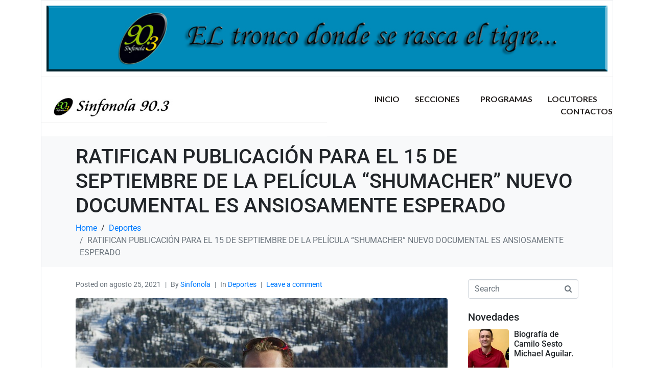

--- FILE ---
content_type: text/html; charset=UTF-8
request_url: https://radiosinfonola.com/ratifican-publicacion-para-el-15-de-septiembre-de-la-pelicula-shumacher-nuevo-documental-es-ansiosamente-esperado/
body_size: 14837
content:
<!DOCTYPE html><html lang="es-CR"><head >	<meta charset="UTF-8" />
	<meta name="viewport" content="width=device-width, initial-scale=1" />
	<meta name='robots' content='index, follow, max-image-preview:large, max-snippet:-1, max-video-preview:-1' />

	<!-- This site is optimized with the Yoast SEO plugin v26.7 - https://yoast.com/wordpress/plugins/seo/ -->
	<title>- Radio Sinfonola 90.3 FM - RATIFICAN PUBLICACIÓN PARA EL 15 DE SEPTIEMBRE DE LA PELÍCULA “SHUMACHER” NUEVO DOCUMENTAL ES ANSIOSAMENTE ESPERADO</title>
	<link rel="canonical" href="https://radiosinfonola.com/ratifican-publicacion-para-el-15-de-septiembre-de-la-pelicula-shumacher-nuevo-documental-es-ansiosamente-esperado/" />
	<meta property="og:locale" content="es_ES" />
	<meta property="og:type" content="article" />
	<meta property="og:title" content="- Radio Sinfonola 90.3 FM - RATIFICAN PUBLICACIÓN PARA EL 15 DE SEPTIEMBRE DE LA PELÍCULA “SHUMACHER” NUEVO DOCUMENTAL ES ANSIOSAMENTE ESPERADO" />
	<meta property="og:description" content="Este 25 de agosto ha quedado debidamente confirmado que Netflix transmitirá la historia definitiva del siete veces campeón mundial de Fórmula 1, Michael Schumacher, en el nuevo documental &#8216;SCHUMACHER&#8217;, que se publicará el 15 de septiembre.Esta película tan esperada cuenta la historia de la carrera de la leyenda alemana de la F1, desde karting en [&hellip;]" />
	<meta property="og:url" content="https://radiosinfonola.com/ratifican-publicacion-para-el-15-de-septiembre-de-la-pelicula-shumacher-nuevo-documental-es-ansiosamente-esperado/" />
	<meta property="og:site_name" content="Radio Sinfonola 90.3 FM" />
	<meta property="article:published_time" content="2021-08-25T15:53:32+00:00" />
	<meta property="article:modified_time" content="2021-08-25T15:53:34+00:00" />
	<meta property="og:image" content="https://radiosinfonola.com/wp-content/uploads/2021/08/WhatsApp-Image-2021-08-25-at-9.22.02-AM.jpeg" />
	<meta property="og:image:width" content="997" />
	<meta property="og:image:height" content="561" />
	<meta property="og:image:type" content="image/jpeg" />
	<meta name="author" content="Radio Sinfonola" />
	<script type="application/ld+json" class="yoast-schema-graph">{"@context":"https://schema.org","@graph":[{"@type":"Article","@id":"https://radiosinfonola.com/ratifican-publicacion-para-el-15-de-septiembre-de-la-pelicula-shumacher-nuevo-documental-es-ansiosamente-esperado/#article","isPartOf":{"@id":"https://radiosinfonola.com/ratifican-publicacion-para-el-15-de-septiembre-de-la-pelicula-shumacher-nuevo-documental-es-ansiosamente-esperado/"},"author":{"name":"Radio Sinfonola","@id":"https://radiosinfonola.com/#/schema/person/2a72ef597b762b1833e0b1f7f31e7d33"},"headline":"RATIFICAN PUBLICACIÓN PARA EL 15 DE SEPTIEMBRE DE LA PELÍCULA “SHUMACHER” NUEVO DOCUMENTAL ES ANSIOSAMENTE ESPERADO","datePublished":"2021-08-25T15:53:32+00:00","dateModified":"2021-08-25T15:53:34+00:00","mainEntityOfPage":{"@id":"https://radiosinfonola.com/ratifican-publicacion-para-el-15-de-septiembre-de-la-pelicula-shumacher-nuevo-documental-es-ansiosamente-esperado/"},"wordCount":518,"commentCount":0,"publisher":{"@id":"https://radiosinfonola.com/#organization"},"image":{"@id":"https://radiosinfonola.com/ratifican-publicacion-para-el-15-de-septiembre-de-la-pelicula-shumacher-nuevo-documental-es-ansiosamente-esperado/#primaryimage"},"thumbnailUrl":"https://radiosinfonola.com/wp-content/uploads/2021/08/WhatsApp-Image-2021-08-25-at-9.22.02-AM.jpeg","articleSection":["Deportes"],"inLanguage":"es-CR","potentialAction":[{"@type":"CommentAction","name":"Comment","target":["https://radiosinfonola.com/ratifican-publicacion-para-el-15-de-septiembre-de-la-pelicula-shumacher-nuevo-documental-es-ansiosamente-esperado/#respond"]}]},{"@type":"WebPage","@id":"https://radiosinfonola.com/ratifican-publicacion-para-el-15-de-septiembre-de-la-pelicula-shumacher-nuevo-documental-es-ansiosamente-esperado/","url":"https://radiosinfonola.com/ratifican-publicacion-para-el-15-de-septiembre-de-la-pelicula-shumacher-nuevo-documental-es-ansiosamente-esperado/","name":"- Radio Sinfonola 90.3 FM - RATIFICAN PUBLICACIÓN PARA EL 15 DE SEPTIEMBRE DE LA PELÍCULA “SHUMACHER” NUEVO DOCUMENTAL ES ANSIOSAMENTE ESPERADO","isPartOf":{"@id":"https://radiosinfonola.com/#website"},"primaryImageOfPage":{"@id":"https://radiosinfonola.com/ratifican-publicacion-para-el-15-de-septiembre-de-la-pelicula-shumacher-nuevo-documental-es-ansiosamente-esperado/#primaryimage"},"image":{"@id":"https://radiosinfonola.com/ratifican-publicacion-para-el-15-de-septiembre-de-la-pelicula-shumacher-nuevo-documental-es-ansiosamente-esperado/#primaryimage"},"thumbnailUrl":"https://radiosinfonola.com/wp-content/uploads/2021/08/WhatsApp-Image-2021-08-25-at-9.22.02-AM.jpeg","datePublished":"2021-08-25T15:53:32+00:00","dateModified":"2021-08-25T15:53:34+00:00","inLanguage":"es-CR","potentialAction":[{"@type":"ReadAction","target":["https://radiosinfonola.com/ratifican-publicacion-para-el-15-de-septiembre-de-la-pelicula-shumacher-nuevo-documental-es-ansiosamente-esperado/"]}]},{"@type":"ImageObject","inLanguage":"es-CR","@id":"https://radiosinfonola.com/ratifican-publicacion-para-el-15-de-septiembre-de-la-pelicula-shumacher-nuevo-documental-es-ansiosamente-esperado/#primaryimage","url":"https://radiosinfonola.com/wp-content/uploads/2021/08/WhatsApp-Image-2021-08-25-at-9.22.02-AM.jpeg","contentUrl":"https://radiosinfonola.com/wp-content/uploads/2021/08/WhatsApp-Image-2021-08-25-at-9.22.02-AM.jpeg","width":997,"height":561},{"@type":"WebSite","@id":"https://radiosinfonola.com/#website","url":"https://radiosinfonola.com/","name":"Radio Sinfonola 90.3 FM","description":"Sinfonola Costa Rica","publisher":{"@id":"https://radiosinfonola.com/#organization"},"potentialAction":[{"@type":"SearchAction","target":{"@type":"EntryPoint","urlTemplate":"https://radiosinfonola.com/?s={search_term_string}"},"query-input":{"@type":"PropertyValueSpecification","valueRequired":true,"valueName":"search_term_string"}}],"inLanguage":"es-CR"},{"@type":"Organization","@id":"https://radiosinfonola.com/#organization","name":"Radio Sinfonola 90.3FM Costa Rica","url":"https://radiosinfonola.com/","logo":{"@type":"ImageObject","inLanguage":"es-CR","@id":"https://radiosinfonola.com/#/schema/logo/image/","url":"https://radiosinfonola.com/wp-content/uploads/2021/01/cropped-logo.png","contentUrl":"https://radiosinfonola.com/wp-content/uploads/2021/01/cropped-logo.png","width":512,"height":512,"caption":"Radio Sinfonola 90.3FM Costa Rica"},"image":{"@id":"https://radiosinfonola.com/#/schema/logo/image/"}},{"@type":"Person","@id":"https://radiosinfonola.com/#/schema/person/2a72ef597b762b1833e0b1f7f31e7d33","name":"Radio Sinfonola","url":"https://radiosinfonola.com/author/sinfonola/"}]}</script>
	<!-- / Yoast SEO plugin. -->


<link rel='dns-prefetch' href='//www.googletagmanager.com' />
<link rel="alternate" type="application/rss+xml" title="Radio Sinfonola 90.3 FM &raquo; Feed" href="https://radiosinfonola.com/feed/" />
<link rel="alternate" type="application/rss+xml" title="Radio Sinfonola 90.3 FM &raquo; RSS de los comentarios" href="https://radiosinfonola.com/comments/feed/" />
<link rel="alternate" type="application/rss+xml" title="Radio Sinfonola 90.3 FM &raquo; RATIFICAN PUBLICACIÓN PARA EL 15 DE SEPTIEMBRE DE LA PELÍCULA “SHUMACHER” NUEVO DOCUMENTAL ES ANSIOSAMENTE ESPERADO RSS de los comentarios" href="https://radiosinfonola.com/ratifican-publicacion-para-el-15-de-septiembre-de-la-pelicula-shumacher-nuevo-documental-es-ansiosamente-esperado/feed/" />
<style id='wp-img-auto-sizes-contain-inline-css' type='text/css'>
img:is([sizes=auto i],[sizes^="auto," i]){contain-intrinsic-size:3000px 1500px}
/*# sourceURL=wp-img-auto-sizes-contain-inline-css */
</style>
<style id='wp-block-library-theme-inline-css' type='text/css'>
.wp-block-audio :where(figcaption){color:#555;font-size:13px;text-align:center}.is-dark-theme .wp-block-audio :where(figcaption){color:#ffffffa6}.wp-block-audio{margin:0 0 1em}.wp-block-code{border:1px solid #ccc;border-radius:4px;font-family:Menlo,Consolas,monaco,monospace;padding:.8em 1em}.wp-block-embed :where(figcaption){color:#555;font-size:13px;text-align:center}.is-dark-theme .wp-block-embed :where(figcaption){color:#ffffffa6}.wp-block-embed{margin:0 0 1em}.blocks-gallery-caption{color:#555;font-size:13px;text-align:center}.is-dark-theme .blocks-gallery-caption{color:#ffffffa6}:root :where(.wp-block-image figcaption){color:#555;font-size:13px;text-align:center}.is-dark-theme :root :where(.wp-block-image figcaption){color:#ffffffa6}.wp-block-image{margin:0 0 1em}.wp-block-pullquote{border-bottom:4px solid;border-top:4px solid;color:currentColor;margin-bottom:1.75em}.wp-block-pullquote :where(cite),.wp-block-pullquote :where(footer),.wp-block-pullquote__citation{color:currentColor;font-size:.8125em;font-style:normal;text-transform:uppercase}.wp-block-quote{border-left:.25em solid;margin:0 0 1.75em;padding-left:1em}.wp-block-quote cite,.wp-block-quote footer{color:currentColor;font-size:.8125em;font-style:normal;position:relative}.wp-block-quote:where(.has-text-align-right){border-left:none;border-right:.25em solid;padding-left:0;padding-right:1em}.wp-block-quote:where(.has-text-align-center){border:none;padding-left:0}.wp-block-quote.is-large,.wp-block-quote.is-style-large,.wp-block-quote:where(.is-style-plain){border:none}.wp-block-search .wp-block-search__label{font-weight:700}.wp-block-search__button{border:1px solid #ccc;padding:.375em .625em}:where(.wp-block-group.has-background){padding:1.25em 2.375em}.wp-block-separator.has-css-opacity{opacity:.4}.wp-block-separator{border:none;border-bottom:2px solid;margin-left:auto;margin-right:auto}.wp-block-separator.has-alpha-channel-opacity{opacity:1}.wp-block-separator:not(.is-style-wide):not(.is-style-dots){width:100px}.wp-block-separator.has-background:not(.is-style-dots){border-bottom:none;height:1px}.wp-block-separator.has-background:not(.is-style-wide):not(.is-style-dots){height:2px}.wp-block-table{margin:0 0 1em}.wp-block-table td,.wp-block-table th{word-break:normal}.wp-block-table :where(figcaption){color:#555;font-size:13px;text-align:center}.is-dark-theme .wp-block-table :where(figcaption){color:#ffffffa6}.wp-block-video :where(figcaption){color:#555;font-size:13px;text-align:center}.is-dark-theme .wp-block-video :where(figcaption){color:#ffffffa6}.wp-block-video{margin:0 0 1em}:root :where(.wp-block-template-part.has-background){margin-bottom:0;margin-top:0;padding:1.25em 2.375em}
/*# sourceURL=/wp-includes/css/dist/block-library/theme.min.css */
</style>
<style id='classic-theme-styles-inline-css' type='text/css'>
/*! This file is auto-generated */
.wp-block-button__link{color:#fff;background-color:#32373c;border-radius:9999px;box-shadow:none;text-decoration:none;padding:calc(.667em + 2px) calc(1.333em + 2px);font-size:1.125em}.wp-block-file__button{background:#32373c;color:#fff;text-decoration:none}
/*# sourceURL=/wp-includes/css/classic-themes.min.css */
</style>
<style id='global-styles-inline-css' type='text/css'>
:root{--wp--preset--aspect-ratio--square: 1;--wp--preset--aspect-ratio--4-3: 4/3;--wp--preset--aspect-ratio--3-4: 3/4;--wp--preset--aspect-ratio--3-2: 3/2;--wp--preset--aspect-ratio--2-3: 2/3;--wp--preset--aspect-ratio--16-9: 16/9;--wp--preset--aspect-ratio--9-16: 9/16;--wp--preset--color--black: #000000;--wp--preset--color--cyan-bluish-gray: #abb8c3;--wp--preset--color--white: #ffffff;--wp--preset--color--pale-pink: #f78da7;--wp--preset--color--vivid-red: #cf2e2e;--wp--preset--color--luminous-vivid-orange: #ff6900;--wp--preset--color--luminous-vivid-amber: #fcb900;--wp--preset--color--light-green-cyan: #7bdcb5;--wp--preset--color--vivid-green-cyan: #00d084;--wp--preset--color--pale-cyan-blue: #8ed1fc;--wp--preset--color--vivid-cyan-blue: #0693e3;--wp--preset--color--vivid-purple: #9b51e0;--wp--preset--gradient--vivid-cyan-blue-to-vivid-purple: linear-gradient(135deg,rgb(6,147,227) 0%,rgb(155,81,224) 100%);--wp--preset--gradient--light-green-cyan-to-vivid-green-cyan: linear-gradient(135deg,rgb(122,220,180) 0%,rgb(0,208,130) 100%);--wp--preset--gradient--luminous-vivid-amber-to-luminous-vivid-orange: linear-gradient(135deg,rgb(252,185,0) 0%,rgb(255,105,0) 100%);--wp--preset--gradient--luminous-vivid-orange-to-vivid-red: linear-gradient(135deg,rgb(255,105,0) 0%,rgb(207,46,46) 100%);--wp--preset--gradient--very-light-gray-to-cyan-bluish-gray: linear-gradient(135deg,rgb(238,238,238) 0%,rgb(169,184,195) 100%);--wp--preset--gradient--cool-to-warm-spectrum: linear-gradient(135deg,rgb(74,234,220) 0%,rgb(151,120,209) 20%,rgb(207,42,186) 40%,rgb(238,44,130) 60%,rgb(251,105,98) 80%,rgb(254,248,76) 100%);--wp--preset--gradient--blush-light-purple: linear-gradient(135deg,rgb(255,206,236) 0%,rgb(152,150,240) 100%);--wp--preset--gradient--blush-bordeaux: linear-gradient(135deg,rgb(254,205,165) 0%,rgb(254,45,45) 50%,rgb(107,0,62) 100%);--wp--preset--gradient--luminous-dusk: linear-gradient(135deg,rgb(255,203,112) 0%,rgb(199,81,192) 50%,rgb(65,88,208) 100%);--wp--preset--gradient--pale-ocean: linear-gradient(135deg,rgb(255,245,203) 0%,rgb(182,227,212) 50%,rgb(51,167,181) 100%);--wp--preset--gradient--electric-grass: linear-gradient(135deg,rgb(202,248,128) 0%,rgb(113,206,126) 100%);--wp--preset--gradient--midnight: linear-gradient(135deg,rgb(2,3,129) 0%,rgb(40,116,252) 100%);--wp--preset--font-size--small: 13px;--wp--preset--font-size--medium: 20px;--wp--preset--font-size--large: 36px;--wp--preset--font-size--x-large: 42px;--wp--preset--spacing--20: 0.44rem;--wp--preset--spacing--30: 0.67rem;--wp--preset--spacing--40: 1rem;--wp--preset--spacing--50: 1.5rem;--wp--preset--spacing--60: 2.25rem;--wp--preset--spacing--70: 3.38rem;--wp--preset--spacing--80: 5.06rem;--wp--preset--shadow--natural: 6px 6px 9px rgba(0, 0, 0, 0.2);--wp--preset--shadow--deep: 12px 12px 50px rgba(0, 0, 0, 0.4);--wp--preset--shadow--sharp: 6px 6px 0px rgba(0, 0, 0, 0.2);--wp--preset--shadow--outlined: 6px 6px 0px -3px rgb(255, 255, 255), 6px 6px rgb(0, 0, 0);--wp--preset--shadow--crisp: 6px 6px 0px rgb(0, 0, 0);}:where(.is-layout-flex){gap: 0.5em;}:where(.is-layout-grid){gap: 0.5em;}body .is-layout-flex{display: flex;}.is-layout-flex{flex-wrap: wrap;align-items: center;}.is-layout-flex > :is(*, div){margin: 0;}body .is-layout-grid{display: grid;}.is-layout-grid > :is(*, div){margin: 0;}:where(.wp-block-columns.is-layout-flex){gap: 2em;}:where(.wp-block-columns.is-layout-grid){gap: 2em;}:where(.wp-block-post-template.is-layout-flex){gap: 1.25em;}:where(.wp-block-post-template.is-layout-grid){gap: 1.25em;}.has-black-color{color: var(--wp--preset--color--black) !important;}.has-cyan-bluish-gray-color{color: var(--wp--preset--color--cyan-bluish-gray) !important;}.has-white-color{color: var(--wp--preset--color--white) !important;}.has-pale-pink-color{color: var(--wp--preset--color--pale-pink) !important;}.has-vivid-red-color{color: var(--wp--preset--color--vivid-red) !important;}.has-luminous-vivid-orange-color{color: var(--wp--preset--color--luminous-vivid-orange) !important;}.has-luminous-vivid-amber-color{color: var(--wp--preset--color--luminous-vivid-amber) !important;}.has-light-green-cyan-color{color: var(--wp--preset--color--light-green-cyan) !important;}.has-vivid-green-cyan-color{color: var(--wp--preset--color--vivid-green-cyan) !important;}.has-pale-cyan-blue-color{color: var(--wp--preset--color--pale-cyan-blue) !important;}.has-vivid-cyan-blue-color{color: var(--wp--preset--color--vivid-cyan-blue) !important;}.has-vivid-purple-color{color: var(--wp--preset--color--vivid-purple) !important;}.has-black-background-color{background-color: var(--wp--preset--color--black) !important;}.has-cyan-bluish-gray-background-color{background-color: var(--wp--preset--color--cyan-bluish-gray) !important;}.has-white-background-color{background-color: var(--wp--preset--color--white) !important;}.has-pale-pink-background-color{background-color: var(--wp--preset--color--pale-pink) !important;}.has-vivid-red-background-color{background-color: var(--wp--preset--color--vivid-red) !important;}.has-luminous-vivid-orange-background-color{background-color: var(--wp--preset--color--luminous-vivid-orange) !important;}.has-luminous-vivid-amber-background-color{background-color: var(--wp--preset--color--luminous-vivid-amber) !important;}.has-light-green-cyan-background-color{background-color: var(--wp--preset--color--light-green-cyan) !important;}.has-vivid-green-cyan-background-color{background-color: var(--wp--preset--color--vivid-green-cyan) !important;}.has-pale-cyan-blue-background-color{background-color: var(--wp--preset--color--pale-cyan-blue) !important;}.has-vivid-cyan-blue-background-color{background-color: var(--wp--preset--color--vivid-cyan-blue) !important;}.has-vivid-purple-background-color{background-color: var(--wp--preset--color--vivid-purple) !important;}.has-black-border-color{border-color: var(--wp--preset--color--black) !important;}.has-cyan-bluish-gray-border-color{border-color: var(--wp--preset--color--cyan-bluish-gray) !important;}.has-white-border-color{border-color: var(--wp--preset--color--white) !important;}.has-pale-pink-border-color{border-color: var(--wp--preset--color--pale-pink) !important;}.has-vivid-red-border-color{border-color: var(--wp--preset--color--vivid-red) !important;}.has-luminous-vivid-orange-border-color{border-color: var(--wp--preset--color--luminous-vivid-orange) !important;}.has-luminous-vivid-amber-border-color{border-color: var(--wp--preset--color--luminous-vivid-amber) !important;}.has-light-green-cyan-border-color{border-color: var(--wp--preset--color--light-green-cyan) !important;}.has-vivid-green-cyan-border-color{border-color: var(--wp--preset--color--vivid-green-cyan) !important;}.has-pale-cyan-blue-border-color{border-color: var(--wp--preset--color--pale-cyan-blue) !important;}.has-vivid-cyan-blue-border-color{border-color: var(--wp--preset--color--vivid-cyan-blue) !important;}.has-vivid-purple-border-color{border-color: var(--wp--preset--color--vivid-purple) !important;}.has-vivid-cyan-blue-to-vivid-purple-gradient-background{background: var(--wp--preset--gradient--vivid-cyan-blue-to-vivid-purple) !important;}.has-light-green-cyan-to-vivid-green-cyan-gradient-background{background: var(--wp--preset--gradient--light-green-cyan-to-vivid-green-cyan) !important;}.has-luminous-vivid-amber-to-luminous-vivid-orange-gradient-background{background: var(--wp--preset--gradient--luminous-vivid-amber-to-luminous-vivid-orange) !important;}.has-luminous-vivid-orange-to-vivid-red-gradient-background{background: var(--wp--preset--gradient--luminous-vivid-orange-to-vivid-red) !important;}.has-very-light-gray-to-cyan-bluish-gray-gradient-background{background: var(--wp--preset--gradient--very-light-gray-to-cyan-bluish-gray) !important;}.has-cool-to-warm-spectrum-gradient-background{background: var(--wp--preset--gradient--cool-to-warm-spectrum) !important;}.has-blush-light-purple-gradient-background{background: var(--wp--preset--gradient--blush-light-purple) !important;}.has-blush-bordeaux-gradient-background{background: var(--wp--preset--gradient--blush-bordeaux) !important;}.has-luminous-dusk-gradient-background{background: var(--wp--preset--gradient--luminous-dusk) !important;}.has-pale-ocean-gradient-background{background: var(--wp--preset--gradient--pale-ocean) !important;}.has-electric-grass-gradient-background{background: var(--wp--preset--gradient--electric-grass) !important;}.has-midnight-gradient-background{background: var(--wp--preset--gradient--midnight) !important;}.has-small-font-size{font-size: var(--wp--preset--font-size--small) !important;}.has-medium-font-size{font-size: var(--wp--preset--font-size--medium) !important;}.has-large-font-size{font-size: var(--wp--preset--font-size--large) !important;}.has-x-large-font-size{font-size: var(--wp--preset--font-size--x-large) !important;}
:where(.wp-block-post-template.is-layout-flex){gap: 1.25em;}:where(.wp-block-post-template.is-layout-grid){gap: 1.25em;}
:where(.wp-block-term-template.is-layout-flex){gap: 1.25em;}:where(.wp-block-term-template.is-layout-grid){gap: 1.25em;}
:where(.wp-block-columns.is-layout-flex){gap: 2em;}:where(.wp-block-columns.is-layout-grid){gap: 2em;}
:root :where(.wp-block-pullquote){font-size: 1.5em;line-height: 1.6;}
/*# sourceURL=global-styles-inline-css */
</style>
<link rel='stylesheet' id='wpo_min-header-0-css' href='https://radiosinfonola.com/wp-content/cache/wpo-minify/1766415650/assets/wpo-minify-header-c0ebcc2b.min.css' type='text/css' media='all' />
<script type="text/javascript" src="https://radiosinfonola.com/wp-content/cache/wpo-minify/1766415650/assets/wpo-minify-header-1a362803.min.js" id="wpo_min-header-0-js"></script>
<meta name="generator" content="Site Kit by Google 1.168.0" /><script>
function myFunction() {
  window.open("http://radiosinfonola.com/radio.html", "_blank", "directories=no,titlebar=nolocation=no,toolbar=no,menubar=no,scrollbars=no,resizable=no,top=200,left=300,width=600,height=640");
}
</script>

<!-- Global site tag (gtag.js) - Google Analytics -->
<script async src="https://www.googletagmanager.com/gtag/js?id=UA-34551427-1"></script>
<script>
  window.dataLayer = window.dataLayer || [];
  function gtag(){dataLayer.push(arguments);}
  gtag('js', new Date());

  gtag('config', 'UA-34551427-1');
</script><meta name="generator" content="Elementor 3.34.0; features: additional_custom_breakpoints; settings: css_print_method-external, google_font-enabled, font_display-auto">
			<style>
				.e-con.e-parent:nth-of-type(n+4):not(.e-lazyloaded):not(.e-no-lazyload),
				.e-con.e-parent:nth-of-type(n+4):not(.e-lazyloaded):not(.e-no-lazyload) * {
					background-image: none !important;
				}
				@media screen and (max-height: 1024px) {
					.e-con.e-parent:nth-of-type(n+3):not(.e-lazyloaded):not(.e-no-lazyload),
					.e-con.e-parent:nth-of-type(n+3):not(.e-lazyloaded):not(.e-no-lazyload) * {
						background-image: none !important;
					}
				}
				@media screen and (max-height: 640px) {
					.e-con.e-parent:nth-of-type(n+2):not(.e-lazyloaded):not(.e-no-lazyload),
					.e-con.e-parent:nth-of-type(n+2):not(.e-lazyloaded):not(.e-no-lazyload) * {
						background-image: none !important;
					}
				}
			</style>
					<link rel="pingback" href="https://radiosinfonola.com/xmlrpc.php">
		<link rel="icon" href="https://radiosinfonola.com/wp-content/uploads/2021/01/cropped-logo-32x32.png" sizes="32x32" />
<link rel="icon" href="https://radiosinfonola.com/wp-content/uploads/2021/01/cropped-logo-192x192.png" sizes="192x192" />
<link rel="apple-touch-icon" href="https://radiosinfonola.com/wp-content/uploads/2021/01/cropped-logo-180x180.png" />
<meta name="msapplication-TileImage" content="https://radiosinfonola.com/wp-content/uploads/2021/01/cropped-logo-270x270.png" />
</head><body class="wp-singular post-template-default single single-post postid-3399 single-format-standard wp-theme-jupiterx wp-child-theme-jupiterx-child no-js elementor-default elementor-kit-1053 jupiterx-post-template-1" itemscope="itemscope" itemtype="http://schema.org/WebPage"><a class="jupiterx-a11y jupiterx-a11y-skip-navigation-link" href="#jupiterx-main">Skip to content</a><div class="jupiterx-site"><div class="jupiterx-site-container"><header class="jupiterx-header jupiterx-header-custom" data-jupiterx-settings="{&quot;breakpoint&quot;:&quot;767.98&quot;,&quot;template&quot;:&quot;8&quot;,&quot;behavior&quot;:&quot;&quot;}" role="banner" itemscope="itemscope" itemtype="http://schema.org/WPHeader">		<div data-elementor-type="header" data-elementor-id="8" class="elementor elementor-8 elementor-location-header" data-elementor-post-type="elementor_library">
					<section class="elementor-section elementor-top-section elementor-element elementor-element-9c1c190 elementor-section-content-middle elementor-section-height-min-height elementor-section-full_width elementor-section-height-default elementor-section-items-middle" data-id="9c1c190" data-element_type="section">
						<div class="elementor-container elementor-column-gap-default">
					<div class="elementor-column elementor-col-100 elementor-top-column elementor-element elementor-element-ea69912 elementor-hidden-mobile" data-id="ea69912" data-element_type="column">
			<div class="elementor-widget-wrap elementor-element-populated">
						<div class="elementor-element elementor-element-76e9f47 elementor-widget elementor-widget-image" data-id="76e9f47" data-element_type="widget" data-widget_type="image.default">
				<div class="elementor-widget-container">
															<img width="1024" height="120" src="https://radiosinfonola.com/wp-content/uploads/2021/06/ENCABEZADO-WEB-SINFONOLA-EL-TRONCO.jpg" class="attachment-large size-large wp-image-2948" alt="" srcset="https://radiosinfonola.com/wp-content/uploads/2021/06/ENCABEZADO-WEB-SINFONOLA-EL-TRONCO.jpg 1024w, https://radiosinfonola.com/wp-content/uploads/2021/06/ENCABEZADO-WEB-SINFONOLA-EL-TRONCO-300x35.jpg 300w, https://radiosinfonola.com/wp-content/uploads/2021/06/ENCABEZADO-WEB-SINFONOLA-EL-TRONCO-768x90.jpg 768w" sizes="(max-width: 1024px) 100vw, 1024px" />															</div>
				</div>
					</div>
		</div>
					</div>
		</section>
				<section class="elementor-section elementor-top-section elementor-element elementor-element-7dd401f elementor-section-content-middle elementor-section-height-min-height elementor-section-boxed elementor-section-height-default elementor-section-items-middle" data-id="7dd401f" data-element_type="section">
						<div class="elementor-container elementor-column-gap-default">
					<div class="elementor-column elementor-col-50 elementor-top-column elementor-element elementor-element-76c43ca" data-id="76c43ca" data-element_type="column">
			<div class="elementor-widget-wrap elementor-element-populated">
						<div class="elementor-element elementor-element-91a0af3 elementor-widget elementor-widget-raven-site-logo" data-id="91a0af3" data-element_type="widget" data-widget_type="raven-site-logo.default">
				<div class="elementor-widget-container">
							<div class="raven-widget-wrapper">
			<div class="raven-site-logo raven-site-logo-customizer">
									<a class="raven-site-logo-link" href="https://radiosinfonola.com/">
								<picture><img src="https://radiosinfonola.com/wp-content/uploads/2021/01/logo.jpg" alt="Radio Sinfonola 90.3 FM" data-no-lazy="1" /></picture>									</a>
							</div>
		</div>
						</div>
				</div>
					</div>
		</div>
				<div class="elementor-column elementor-col-50 elementor-top-column elementor-element elementor-element-4995935" data-id="4995935" data-element_type="column">
			<div class="elementor-widget-wrap elementor-element-populated">
						<div class="elementor-element elementor-element-87d69eb raven-nav-menu-align-right raven-breakpoint-tablet raven-mobile-nav-menu-align-center elementor-widget-mobile__width-auto raven-tablet-nav-menu-align-center raven-nav-menu-stretch elementor-invisible elementor-widget elementor-widget-raven-nav-menu" data-id="87d69eb" data-element_type="widget" data-settings="{&quot;submenu_space_between&quot;:{&quot;unit&quot;:&quot;px&quot;,&quot;size&quot;:&quot;0&quot;,&quot;sizes&quot;:[]},&quot;_animation&quot;:&quot;jello&quot;,&quot;submenu_icon&quot;:&quot;&lt;svg 0=\&quot;fas fa-chevron-down\&quot; class=\&quot;e-font-icon-svg e-fas-chevron-down\&quot;&gt;\n\t\t\t\t\t&lt;use xlink:href=\&quot;#fas-chevron-down\&quot;&gt;\n\t\t\t\t\t\t&lt;symbol id=\&quot;fas-chevron-down\&quot; viewBox=\&quot;0 0 448 512\&quot;&gt;\n\t\t\t\t\t\t\t&lt;path d=\&quot;M207.029 381.476L12.686 187.132c-9.373-9.373-9.373-24.569 0-33.941l22.667-22.667c9.357-9.357 24.522-9.375 33.901-.04L224 284.505l154.745-154.021c9.379-9.335 24.544-9.317 33.901.04l22.667 22.667c9.373 9.373 9.373 24.569 0 33.941L240.971 381.476c-9.373 9.372-24.569 9.372-33.942 0z\&quot;&gt;&lt;\/path&gt;\n\t\t\t\t\t\t&lt;\/symbol&gt;\n\t\t\t\t\t&lt;\/use&gt;\n\t\t\t\t&lt;\/svg&gt;&quot;,&quot;full_width&quot;:&quot;stretch&quot;,&quot;mobile_layout&quot;:&quot;dropdown&quot;,&quot;submenu_opening_position&quot;:&quot;bottom&quot;}" data-widget_type="raven-nav-menu.default">
				<div class="elementor-widget-container">
							<nav class="raven-nav-menu-main raven-nav-menu-horizontal raven-nav-menu-tablet- raven-nav-menu-mobile- raven-nav-icons-hidden-tablet raven-nav-icons-hidden-mobile">
			<ul id="menu-87d69eb" class="raven-nav-menu"><li class="menu-item menu-item-type-post_type menu-item-object-page menu-item-home menu-item-363"><a href="https://radiosinfonola.com/" class="raven-menu-item raven-link-item ">Inicio</a></li>
<li class="menu-item menu-item-type-custom menu-item-object-custom menu-item-has-children menu-item-1121"><a href="#" class="raven-menu-item raven-link-item ">Secciones</a>
<ul class="0 sub-menu raven-submenu">
	<li class="menu-item menu-item-type-post_type menu-item-object-page menu-item-1179"><a href="https://radiosinfonola.com/cocina/" class="raven-submenu-item raven-link-item ">Cocina</a></li>
	<li class="menu-item menu-item-type-post_type menu-item-object-page menu-item-1437"><a href="https://radiosinfonola.com/consejos-pymes/" class="raven-submenu-item raven-link-item ">Consejos Pymes</a></li>
	<li class="menu-item menu-item-type-post_type menu-item-object-page menu-item-1177"><a href="https://radiosinfonola.com/notas-positivas/" class="raven-submenu-item raven-link-item ">Desarrollo Humano</a></li>
	<li class="menu-item menu-item-type-post_type menu-item-object-page menu-item-1176"><a href="https://radiosinfonola.com/deportes/" class="raven-submenu-item raven-link-item ">Deportes</a></li>
	<li class="menu-item menu-item-type-post_type menu-item-object-page menu-item-3540"><a href="https://radiosinfonola.com/entrenamiento-personal/" class="raven-submenu-item raven-link-item ">Entrenamiento Personal</a></li>
	<li class="menu-item menu-item-type-post_type menu-item-object-page menu-item-1175"><a href="https://radiosinfonola.com/entrevistas/" class="raven-submenu-item raven-link-item ">Entrevistas</a></li>
	<li class="menu-item menu-item-type-post_type menu-item-object-page menu-item-3882"><a href="https://radiosinfonola.com/mabe-tips/" class="raven-submenu-item raven-link-item ">Mabe Tips</a></li>
	<li class="menu-item menu-item-type-post_type menu-item-object-page menu-item-1180"><a href="https://radiosinfonola.com/manualidades/" class="raven-submenu-item raven-link-item ">Manualidades</a></li>
	<li class="menu-item menu-item-type-post_type menu-item-object-page menu-item-3663"><a href="https://radiosinfonola.com/nilsen-bujan/" class="raven-submenu-item raven-link-item ">Nilsen Buján</a></li>
	<li class="menu-item menu-item-type-post_type menu-item-object-page menu-item-1181"><a href="https://radiosinfonola.com/nutricion/" class="raven-submenu-item raven-link-item ">Nutrición</a></li>
	<li class="menu-item menu-item-type-post_type menu-item-object-page menu-item-1178"><a href="https://radiosinfonola.com/salud/" class="raven-submenu-item raven-link-item ">Salud</a></li>
	<li class="menu-item menu-item-type-post_type menu-item-object-page menu-item-1539"><a href="https://radiosinfonola.com/otros-temas/" class="raven-submenu-item raven-link-item ">Otros Temas</a></li>
</ul>
</li>
<li class="menu-item menu-item-type-post_type menu-item-object-page menu-item-1129"><a href="https://radiosinfonola.com/programas/" class="raven-menu-item raven-link-item ">Programas</a></li>
<li class="menu-item menu-item-type-post_type menu-item-object-page menu-item-1128"><a href="https://radiosinfonola.com/locutores/" class="raven-menu-item raven-link-item ">Locutores</a></li>
<li class="menu-item menu-item-type-post_type menu-item-object-page menu-item-1122"><a href="https://radiosinfonola.com/contactos/" class="raven-menu-item raven-link-item ">Contactos</a></li>
</ul>		</nav>

		<div class="raven-nav-menu-toggle">

						<div class="raven-nav-menu-toggle-button ">
								<span class="fa fa-bars"></span>
								</div>

		</div>
		<nav class="raven-nav-icons-hidden-tablet raven-nav-icons-hidden-mobile raven-nav-menu-mobile raven-nav-menu-dropdown">
									<div class="raven-container">
				<ul id="menu-mobile-87d69eb" class="raven-nav-menu"><li class="menu-item menu-item-type-post_type menu-item-object-page menu-item-home menu-item-363"><a href="https://radiosinfonola.com/" class="raven-menu-item raven-link-item ">Inicio</a></li>
<li class="menu-item menu-item-type-custom menu-item-object-custom menu-item-has-children menu-item-1121"><a href="#" class="raven-menu-item raven-link-item ">Secciones</a>
<ul class="0 sub-menu raven-submenu">
	<li class="menu-item menu-item-type-post_type menu-item-object-page menu-item-1179"><a href="https://radiosinfonola.com/cocina/" class="raven-submenu-item raven-link-item ">Cocina</a></li>
	<li class="menu-item menu-item-type-post_type menu-item-object-page menu-item-1437"><a href="https://radiosinfonola.com/consejos-pymes/" class="raven-submenu-item raven-link-item ">Consejos Pymes</a></li>
	<li class="menu-item menu-item-type-post_type menu-item-object-page menu-item-1177"><a href="https://radiosinfonola.com/notas-positivas/" class="raven-submenu-item raven-link-item ">Desarrollo Humano</a></li>
	<li class="menu-item menu-item-type-post_type menu-item-object-page menu-item-1176"><a href="https://radiosinfonola.com/deportes/" class="raven-submenu-item raven-link-item ">Deportes</a></li>
	<li class="menu-item menu-item-type-post_type menu-item-object-page menu-item-3540"><a href="https://radiosinfonola.com/entrenamiento-personal/" class="raven-submenu-item raven-link-item ">Entrenamiento Personal</a></li>
	<li class="menu-item menu-item-type-post_type menu-item-object-page menu-item-1175"><a href="https://radiosinfonola.com/entrevistas/" class="raven-submenu-item raven-link-item ">Entrevistas</a></li>
	<li class="menu-item menu-item-type-post_type menu-item-object-page menu-item-3882"><a href="https://radiosinfonola.com/mabe-tips/" class="raven-submenu-item raven-link-item ">Mabe Tips</a></li>
	<li class="menu-item menu-item-type-post_type menu-item-object-page menu-item-1180"><a href="https://radiosinfonola.com/manualidades/" class="raven-submenu-item raven-link-item ">Manualidades</a></li>
	<li class="menu-item menu-item-type-post_type menu-item-object-page menu-item-3663"><a href="https://radiosinfonola.com/nilsen-bujan/" class="raven-submenu-item raven-link-item ">Nilsen Buján</a></li>
	<li class="menu-item menu-item-type-post_type menu-item-object-page menu-item-1181"><a href="https://radiosinfonola.com/nutricion/" class="raven-submenu-item raven-link-item ">Nutrición</a></li>
	<li class="menu-item menu-item-type-post_type menu-item-object-page menu-item-1178"><a href="https://radiosinfonola.com/salud/" class="raven-submenu-item raven-link-item ">Salud</a></li>
	<li class="menu-item menu-item-type-post_type menu-item-object-page menu-item-1539"><a href="https://radiosinfonola.com/otros-temas/" class="raven-submenu-item raven-link-item ">Otros Temas</a></li>
</ul>
</li>
<li class="menu-item menu-item-type-post_type menu-item-object-page menu-item-1129"><a href="https://radiosinfonola.com/programas/" class="raven-menu-item raven-link-item ">Programas</a></li>
<li class="menu-item menu-item-type-post_type menu-item-object-page menu-item-1128"><a href="https://radiosinfonola.com/locutores/" class="raven-menu-item raven-link-item ">Locutores</a></li>
<li class="menu-item menu-item-type-post_type menu-item-object-page menu-item-1122"><a href="https://radiosinfonola.com/contactos/" class="raven-menu-item raven-link-item ">Contactos</a></li>
</ul>			</div>
		</nav>
						</div>
				</div>
					</div>
		</div>
					</div>
		</section>
				</div>
		</header><main id="jupiterx-main" class="jupiterx-main"><div class="jupiterx-main-header"><div class="container"><h1 class="jupiterx-main-header-post-title" itemprop="headline">RATIFICAN PUBLICACIÓN PARA EL 15 DE SEPTIEMBRE DE LA PELÍCULA “SHUMACHER” NUEVO DOCUMENTAL ES ANSIOSAMENTE ESPERADO</h1><ol class="breadcrumb" itemscope="itemscope" itemtype="http://schema.org/BreadcrumbList"><li class="breadcrumb-item" itemprop="itemListElement" itemtype="http://schema.org/ListItem" itemscope="itemscope"><a href="https://radiosinfonola.com" itemprop="item"><span itemprop="name">Home</span></a><meta itemprop="position" content="1"/></li><li class="breadcrumb-item" itemprop="itemListElement" itemtype="http://schema.org/ListItem" itemscope="itemscope"><a href="https://radiosinfonola.com/category/deportes/" itemprop="item"><span itemprop="name">Deportes</span></a><meta itemprop="position" content="2"/></li><li class="breadcrumb-item active" aria-current="page" itemprop="itemListElement" itemtype="http://schema.org/ListItem" itemscope="itemscope"><span itemprop="name">RATIFICAN PUBLICACIÓN PARA EL 15 DE SEPTIEMBRE DE LA PELÍCULA “SHUMACHER” NUEVO DOCUMENTAL ES ANSIOSAMENTE ESPERADO</span><meta itemprop="position" content="3"/></li></ol></div></div><div class="jupiterx-main-content"><div class="container"><div class="row"><div id="jupiterx-primary" class="jupiterx-primary col-lg-9"><div class="jupiterx-content" role="main" itemprop="mainEntityOfPage" itemscope="itemscope" itemtype="http://schema.org/Blog"><article id="3399" class="jupiterx-post post-3399 post type-post status-publish format-standard has-post-thumbnail hentry category-deportes" itemscope="itemscope" itemtype="http://schema.org/BlogPosting" itemprop="blogPost"><header class="jupiterx-post-header"><ul class="jupiterx-post-meta list-inline"><li class="jupiterx-post-meta-date list-inline-item"><span >Posted on </span><time datetime="2021-08-25T15:53:32-06:00" itemprop="datePublished">agosto 25, 2021</time></li><li class="jupiterx-post-meta-author list-inline-item"><span >By </span><a href="https://radiosinfonola.com/author/sinfonola/" rel="author" itemprop="author" itemscope="" itemtype="http://schema.org/Person">Sinfonola<meta itemprop="name" content="Sinfonola"/></a></li><li class="jupiterx-post-meta-categories list-inline-item"><span >In </span><a href="https://radiosinfonola.com/category/deportes/" rel="category">Deportes</a></li><li class="jupiterx-post-meta-comments list-inline-item"><a href="https://radiosinfonola.com/ratifican-publicacion-para-el-15-de-septiembre-de-la-pelicula-shumacher-nuevo-documental-es-ansiosamente-esperado/#respond" data-jupiterx-scroll-target="#respond">Leave a comment</a></li></ul></header><div class="jupiterx-post-body" itemprop="articleBody"><div class="jupiterx-post-image"><picture ><source media="(max-width: 480px)" srcset="https://radiosinfonola.com/wp-content/uploads/jupiterx/images/WhatsApp-Image-2021-08-25-at-9.22.02-AM-0c69752.jpeg"/><source media="(max-width: 800px)" srcset="https://radiosinfonola.com/wp-content/uploads/jupiterx/images/WhatsApp-Image-2021-08-25-at-9.22.02-AM-14a79c2.jpeg"/><img width="997" height="561" src="https://radiosinfonola.com/wp-content/uploads/2021/08/WhatsApp-Image-2021-08-25-at-9.22.02-AM.jpeg" alt="" itemprop="image"/></picture></div><div class="jupiterx-post-content clearfix" itemprop="text">
<p>Este 25 de agosto ha quedado debidamente confirmado que Netflix transmitirá la historia definitiva del siete veces campeón mundial de Fórmula 1, Michael Schumacher, en el nuevo documental &#8216;SCHUMACHER&#8217;, que se publicará el 15 de septiembre.<br>Esta película tan esperada cuenta la historia de la carrera de la leyenda alemana de la F1, desde karting en Kerpen hasta conseguir su séptimo campeonato récord en 2004, con entrevistas a su esposa Corinna, sus dos hijos Gina y Mick, y ex rivales y ex compañeros de F1.<br>“Schumacher” la película, promete material de archivo invisible que muestra las &#8220;muchas facetas de su personalidad de múltiples capas&#8221;. Su hermano Ralf, el exjefe de Ferrari Luca di Montezemolo, el jefe de la FIA Jean Todt, el exjefe de F1 Bernie Ecclestone aparecen junto con los pilotos de F1 Mika Hakkinen, Sebastian Vettel y David Coulthard.<br>Sabine Kehm, responsable de prensa y gerente de Schumacher desde hace mucho tiempo, dijo: “Michael Schumacher ha redefinido la imagen profesional de un piloto de carreras y ha establecido nuevos estándares. En su búsqueda de la perfección, no se perdonó ni a sí mismo ni a su equipo, llevándolos a los mayores éxitos. Es admirado en todo el mundo por sus cualidades de liderazgo…<br>Encontró la fuerza para esta tarea y el equilibrio para recargar energías en casa, con su familia, a la que ama idólatramente. Para preservar su esfera privada como fuente de fortaleza, siempre ha separado de manera rigurosa y constante su vida privada de la pública”, explicó.<br>“Esta película habla de ambos mundos. Es el regalo de su familia a su amado esposo y padre&#8221;, añadió de manera eemocionada Sabine Kehm.<br>Schumacher se retiró de las carreras en 2012, luego sufrió lesiones graves en un accidente de esquí en 2013, del que continúa recuperándose en casa.<br>La película ha sido producida por Benjamin Seikel y dirigida por Vanessa Nocker, quienes trabajaron previamente en un documental que retrata la historia de la leyenda del tenis alemán Boris Becker. Su lanzamiento el 15 de septiembre llega poco más de 30 años después de que Michael Schumacher hiciera su debut en la F1 en Bélgica.<br>A no dudarlo, es un gran homenaje, muy sentido, emocionante. “Hecho con el alma”, como lo describe su inseparable esposa Corinna, parte importante de esta historia que tiene en la vida real muchas cosas que son un mensaje profundo, un gran ejemplo de amor verdadero y unidad en lo bueno y en lo adverso, de ahí que aquí en Sinfonola hemos querido aprovechar la oportunidad para traerles esta referencia informativa, precisamente con ese propósito, el de observar y quedarnos con esas luces que brillan desde esa historia, para iluminar el día a día de todos y cada uno de nosotros. Porque siempre hay que subrayar lo bueno, lo positivo, lo ejemplarizante. Y como decían nuestros abuelos “jalar para nuestro saco”</p>



<p><strong>Periodista Marco Tulio Vega.</strong></p>
</div><div class="jupiterx-social-share jupiterx-social-share-post"><div class="jupiterx-social-share-inner"><a class="jupiterx-social-share-link btn jupiterx-social-share-facebook" href="https://facebook.com/sharer/sharer.php?u=https://radiosinfonola.com/ratifican-publicacion-para-el-15-de-septiembre-de-la-pelicula-shumacher-nuevo-documental-es-ansiosamente-esperado/" target="_blank" aria-label="Share on Facebook"><span class="jupiterx-icon jupiterx-icon-facebook-f"></span><span class="jupiterx-social-share-link-name">Facebook</span></a><a class="jupiterx-social-share-link btn jupiterx-social-share-twitter" href="https://twitter.com/intent/tweet/?text=RATIFICAN%20PUBLICACIÓN%20PARA%20EL%2015%20DE%20SEPTIEMBRE%20DE%20LA%20PELÍCULA%20“SHUMACHER”%20NUEVO%20DOCUMENTAL%20ES%20ANSIOSAMENTE%20ESPERADO&#038;url=https://radiosinfonola.com/ratifican-publicacion-para-el-15-de-septiembre-de-la-pelicula-shumacher-nuevo-documental-es-ansiosamente-esperado/" target="_blank" aria-label="Share on Twitter"><span class="jupiterx-icon jupiterx-icon-twitter"></span><span class="jupiterx-social-share-link-name">Twitter</span></a><a class="jupiterx-social-share-link btn jupiterx-social-share-linkedin" href="https://www.linkedin.com/shareArticle?mini=true&#038;url=https://radiosinfonola.com/ratifican-publicacion-para-el-15-de-septiembre-de-la-pelicula-shumacher-nuevo-documental-es-ansiosamente-esperado/&#038;title=RATIFICAN%20PUBLICACIÓN%20PARA%20EL%2015%20DE%20SEPTIEMBRE%20DE%20LA%20PELÍCULA%20“SHUMACHER”%20NUEVO%20DOCUMENTAL%20ES%20ANSIOSAMENTE%20ESPERADO&#038;summary=RATIFICAN%20PUBLICACIÓN%20PARA%20EL%2015%20DE%20SEPTIEMBRE%20DE%20LA%20PELÍCULA%20“SHUMACHER”%20NUEVO%20DOCUMENTAL%20ES%20ANSIOSAMENTE%20ESPERADO&#038;source=https://radiosinfonola.com/ratifican-publicacion-para-el-15-de-septiembre-de-la-pelicula-shumacher-nuevo-documental-es-ansiosamente-esperado/" target="_blank" aria-label="Share on LinkedIn"><span class="jupiterx-icon jupiterx-icon-linkedin-in"></span><span class="jupiterx-social-share-link-name">LinkedIn</span></a></div></div></div></article><div class="jupiterx-post-navigation" role="navigation"><div class="row"><a href="https://radiosinfonola.com/el-sentido-del-trabajo-sr-rafael-emilio-chinchilla-presidente-de-la-firma-de-consultoria-dimerca-s-a/" class="jupiterx-post-navigation-link jupiterx-post-navigation-previous col-md-6" rel="previous" title="EL SENTIDO DEL TRABAJO.(Sr. Rafael Emilio Chinchilla Presidente de la firma de Consultoría Dimerca S.A)"><img width="150" height="150" src="https://radiosinfonola.com/wp-content/uploads/2021/08/WhatsApp-Image-2021-08-25-at-7.26.24-AM-150x150.jpeg" class="attachment-thumbnail size-thumbnail wp-post-image" alt="" decoding="async" srcset="https://radiosinfonola.com/wp-content/uploads/2021/08/WhatsApp-Image-2021-08-25-at-7.26.24-AM-150x150.jpeg 150w, https://radiosinfonola.com/wp-content/uploads/2021/08/WhatsApp-Image-2021-08-25-at-7.26.24-AM-500x500.jpeg 500w" sizes="(max-width: 150px) 100vw, 150px" /><div class="jupiterx-post-navigation-body"><h6 class="jupiterx-post-navigation-title">EL SENTIDO DEL TRABAJO.(Sr. Rafael Emilio Chinchilla Presidente de la firma de Consultoría Dimerca S.A)</h6><span class="jupiterx-post-navigation-label">Previous</span></div></a><a href="https://radiosinfonola.com/mini-quilt-de-agosto-3-las-quilteras-de-mi-casa/" class="jupiterx-post-navigation-link jupiterx-post-navigation-next col-md-6 ml-auto" rel="next" title="MINI QUILT DE AGOSTO # 3. (LAS QUILTERAS DE MI CASA)"><div class="jupiterx-post-navigation-body"><h6 class="jupiterx-post-navigation-title">MINI QUILT DE AGOSTO # 3. (LAS QUILTERAS DE MI CASA)</h6><span class="jupiterx-post-navigation-label">Next</span></div><img width="150" height="150" src="https://radiosinfonola.com/wp-content/uploads/2021/05/WhatsApp-Image-2021-05-06-at-6.49.50-AM-150x150.jpeg" class="attachment-thumbnail size-thumbnail wp-post-image" alt="" decoding="async" srcset="https://radiosinfonola.com/wp-content/uploads/2021/05/WhatsApp-Image-2021-05-06-at-6.49.50-AM-150x150.jpeg 150w, https://radiosinfonola.com/wp-content/uploads/2021/05/WhatsApp-Image-2021-05-06-at-6.49.50-AM-500x500.jpeg 500w" sizes="(max-width: 150px) 100vw, 150px" /></a></div></div><div class="jupiterx-post-author-box"><div class="jupiterx-post-author-box-avatar"></div><div class="jupiterx-post-author-box-content"><a href="https://radiosinfonola.com/author/sinfonola/" class="jupiterx-post-author-box-link" rel="author" itemprop="author" itemscope="" itemtype="http://schema.org/Person"><meta itemprop="name" content="Sinfonola"/>Radio Sinfonola</a><ul class="jupiterx-post-author-icons list-inline"></ul></div></div><div class="jupiterx-post-related"><h2 class="jupiterx-post-related-label">Recommended Posts</h2><div class="row"><div class="col-md-6 col-lg-4"><a class="card" href="https://radiosinfonola.com/rutina-eurofitnesscr-tacfit/"><img width="300" height="139" src="https://radiosinfonola.com/wp-content/uploads/2021/10/WhatsApp-Image-2021-10-12-at-4.53.38-AM-300x139.jpeg" class="attachment-medium size-medium wp-post-image" alt="" data-object-fit="cover" decoding="async" srcset="https://radiosinfonola.com/wp-content/uploads/2021/10/WhatsApp-Image-2021-10-12-at-4.53.38-AM-300x139.jpeg 300w, https://radiosinfonola.com/wp-content/uploads/2021/10/WhatsApp-Image-2021-10-12-at-4.53.38-AM-1024x473.jpeg 1024w, https://radiosinfonola.com/wp-content/uploads/2021/10/WhatsApp-Image-2021-10-12-at-4.53.38-AM-768x355.jpeg 768w, https://radiosinfonola.com/wp-content/uploads/2021/10/WhatsApp-Image-2021-10-12-at-4.53.38-AM-1536x709.jpeg 1536w, https://radiosinfonola.com/wp-content/uploads/2021/10/WhatsApp-Image-2021-10-12-at-4.53.38-AM.jpeg 1600w" sizes="(max-width: 300px) 100vw, 300px" /><div class="card-body"><h6 class="card-title">RUTINA. (Eurofitnesscr &#8211; Tacfit)</h6></div></a></div><div class="col-md-6 col-lg-4"><a class="card" href="https://radiosinfonola.com/samuel-etoo-califica-como-impresionantes-los-estadios-del-mundial-en-qatar/"><img width="299" height="168" src="https://radiosinfonola.com/wp-content/uploads/2021/09/WhatsApp-Image-2021-09-01-at-8.48.24-AM.jpeg" class="attachment-medium size-medium wp-post-image" alt="" data-object-fit="cover" decoding="async" /><div class="card-body"><h6 class="card-title">SAMUEL ETO’O CALIFICA COMO IMPRESIONANTES LOS ESTADIOS DEL MUNDIAL EN QATAR.</h6></div></a></div><div class="col-md-6 col-lg-4"><a class="card" href="https://radiosinfonola.com/tremendo-avance-para-el-futbol-de-nicaragua/"><img width="300" height="200" src="https://radiosinfonola.com/wp-content/uploads/2021/08/WhatsApp-Image-2021-08-31-at-12.17.00-PM-300x200.jpeg" class="attachment-medium size-medium wp-post-image" alt="" data-object-fit="cover" decoding="async" srcset="https://radiosinfonola.com/wp-content/uploads/2021/08/WhatsApp-Image-2021-08-31-at-12.17.00-PM-300x200.jpeg 300w, https://radiosinfonola.com/wp-content/uploads/2021/08/WhatsApp-Image-2021-08-31-at-12.17.00-PM-1024x682.jpeg 1024w, https://radiosinfonola.com/wp-content/uploads/2021/08/WhatsApp-Image-2021-08-31-at-12.17.00-PM-768x512.jpeg 768w, https://radiosinfonola.com/wp-content/uploads/2021/08/WhatsApp-Image-2021-08-31-at-12.17.00-PM.jpeg 1280w" sizes="(max-width: 300px) 100vw, 300px" /><div class="card-body"><h6 class="card-title">TREMENDO AVANCE PARA EL FÚTBOL DE NICARAGUA.</h6></div></a></div></div></div><div id="comments" class="jupiterx-comments"><p class="jupiterx-no-comment">No comment yet, add your voice below!</p><hr class="jupiterx-article-divider"/><div class="jupiterx-form jupiterx-comment-form-wrap">	<div id="respond" class="comment-respond">
		<h3 id="reply-title" class="comment-reply-title">Add a Comment <small><a rel="nofollow" id="cancel-comment-reply-link" class="jupiterx-button jupiterx-button-small jupiterx-button-danger jupiterx-margin-small-right" style="display:none;" href="/ratifican-publicacion-para-el-15-de-septiembre-de-la-pelicula-shumacher-nuevo-documental-es-ansiosamente-esperado/#respond">Cancelar respuesta</a></small></h3><p class="must-log-in">Lo siento, debes estar <a href="https://radiosinfonola.com/wp-login.php?redirect_to=https%3A%2F%2Fradiosinfonola.com%2Fratifican-publicacion-para-el-15-de-septiembre-de-la-pelicula-shumacher-nuevo-documental-es-ansiosamente-esperado%2F">conectado</a> para publicar un comentario.</p>	</div><!-- #respond -->
	</div></div></div></div><aside class="jupiterx-sidebar jupiterx-secondary col-lg-3" role="complementary" itemscope="itemscope" itemtype="http://schema.org/WPSideBar"><div id="search-2" class="jupiterx-widget widget_search search-2 widget_search"><div class="jupiterx-widget-content"><form class="jupiterx-search-form form-inline" method="get" action="https://radiosinfonola.com/" role="search"><input class="form-control" type="search" placeholder="Search" value="" name="s"/><button class="btn jupiterx-icon-search-1"></button></form></div></div><div id="jupiterx_posts-1" class="jupiterx-widget widget_jupiterx_posts jupiterx_posts-1 widget_jupiterx_posts"><h3 class="card-title">Novedades</h3><div class="jupiterx-widget-content"><div class="jupiterx-widget-posts-wrapper"><div class="jupiterx-widget-posts-item has-thumbnail"><div class="jupiterx-widget-posts-image entry-img"><img width="150" height="150" src="https://radiosinfonola.com/wp-content/uploads/2021/02/WhatsApp-Image-2021-02-05-at-5.44.46-AM-150x150.jpeg" class="attachment-thumbnail size-thumbnail wp-post-image" alt="" data-object-fit="cover" decoding="async" srcset="https://radiosinfonola.com/wp-content/uploads/2021/02/WhatsApp-Image-2021-02-05-at-5.44.46-AM-150x150.jpeg 150w, https://radiosinfonola.com/wp-content/uploads/2021/02/WhatsApp-Image-2021-02-05-at-5.44.46-AM-500x500.jpeg 500w" sizes="(max-width: 150px) 100vw, 150px" /></div><div class="jupiterx-widget-posts-main"><h4 class="jupiterx-widget-posts-post-title entry-title"><a title="Biografía de Camilo Sesto Michael Aguilar." href="https://radiosinfonola.com/biografia-de-camilo-sesto-michael-aguilar/">Biografía de Camilo Sesto Michael Aguilar.</a></h4></div></div><div class="jupiterx-widget-posts-item has-thumbnail"><div class="jupiterx-widget-posts-image entry-img"><img width="150" height="150" src="https://radiosinfonola.com/wp-content/uploads/2021/01/nutricion-150x150.jpg" class="attachment-thumbnail size-thumbnail wp-post-image" alt="nutrición" data-object-fit="cover" decoding="async" /></div><div class="jupiterx-widget-posts-main"><h4 class="jupiterx-widget-posts-post-title entry-title"><a title="Nota de Nutrición" href="https://radiosinfonola.com/nota-de-nutricion/">Nota de Nutrición</a></h4></div></div><div class="jupiterx-widget-posts-item has-thumbnail"><div class="jupiterx-widget-posts-image entry-img"><img width="150" height="150" src="https://radiosinfonola.com/wp-content/uploads/2021/01/anatik-este-150x150.jpg" class="attachment-thumbnail size-thumbnail wp-post-image" alt="anatik este" data-object-fit="cover" decoding="async" /></div><div class="jupiterx-widget-posts-main"><h4 class="jupiterx-widget-posts-post-title entry-title"><a title="Tutorial de Bisutería" href="https://radiosinfonola.com/tutorial-de-bisuteria/">Tutorial de Bisutería</a></h4></div></div><div class="jupiterx-widget-posts-item has-thumbnail"><div class="jupiterx-widget-posts-image entry-img"><img width="150" height="150" src="https://radiosinfonola.com/wp-content/uploads/2021/03/WhatsApp-Image-2021-03-05-at-5.17.33-AM-150x150.jpeg" class="attachment-thumbnail size-thumbnail wp-post-image" alt="" data-object-fit="cover" decoding="async" srcset="https://radiosinfonola.com/wp-content/uploads/2021/03/WhatsApp-Image-2021-03-05-at-5.17.33-AM-150x150.jpeg 150w, https://radiosinfonola.com/wp-content/uploads/2021/03/WhatsApp-Image-2021-03-05-at-5.17.33-AM-500x500.jpeg 500w" sizes="(max-width: 150px) 100vw, 150px" /></div><div class="jupiterx-widget-posts-main"><h4 class="jupiterx-widget-posts-post-title entry-title"><a title="MACETA FARAON CON PINTURAS METALICAS. (CERAMICA MARIA ELENA)" href="https://radiosinfonola.com/maceta-faraon-con-pinturas-metalicas-ceramica-maria-elena/">MACETA FARAON CON PINTURAS METALICAS. (CERAMICA MARIA ELENA)</a></h4></div></div></div></div></div><div id="nav_menu-2" class="jupiterx-widget widget_nav_menu nav_menu-2 widget_nav_menu"><h3 class="card-title">Categorías</h3><div class="jupiterx-widget-content"><style >.jupiterx-widget-nav-menu-vertical > .menu-item{margin-bottom:px}</style><div class="menu-categorias-container"><ul id="menu-categorias" class="jupiterx-widget-nav-menu-vertical"><li id="menu-item-3883" class="menu-item menu-item-type-post_type menu-item-object-page menu-item-3883"><a href="https://radiosinfonola.com/cocina/">Cocina</a></li>
<li id="menu-item-3884" class="menu-item menu-item-type-post_type menu-item-object-page menu-item-3884"><a href="https://radiosinfonola.com/consejos-pymes/">Consejos Pymes</a></li>
<li id="menu-item-3885" class="menu-item menu-item-type-post_type menu-item-object-page menu-item-3885"><a href="https://radiosinfonola.com/deportes/">Deportes</a></li>
<li id="menu-item-3886" class="menu-item menu-item-type-post_type menu-item-object-page menu-item-3886"><a href="https://radiosinfonola.com/notas-positivas/">Desarrollo Humano</a></li>
<li id="menu-item-3887" class="menu-item menu-item-type-post_type menu-item-object-page menu-item-3887"><a href="https://radiosinfonola.com/entrenamiento-personal/">Entrenamiento Personal</a></li>
<li id="menu-item-3888" class="menu-item menu-item-type-post_type menu-item-object-page menu-item-3888"><a href="https://radiosinfonola.com/entrevistas/">Entrevistas</a></li>
<li id="menu-item-3889" class="menu-item menu-item-type-post_type menu-item-object-page menu-item-3889"><a href="https://radiosinfonola.com/mabe-tips/">Mabe Tips</a></li>
<li id="menu-item-3890" class="menu-item menu-item-type-post_type menu-item-object-page menu-item-3890"><a href="https://radiosinfonola.com/manualidades/">Manualidades</a></li>
<li id="menu-item-3891" class="menu-item menu-item-type-post_type menu-item-object-page menu-item-3891"><a href="https://radiosinfonola.com/nilsen-bujan/">Nilsen Buján</a></li>
<li id="menu-item-3892" class="menu-item menu-item-type-post_type menu-item-object-page menu-item-3892"><a href="https://radiosinfonola.com/nutricion/">Nutrición</a></li>
<li id="menu-item-3894" class="menu-item menu-item-type-post_type menu-item-object-page menu-item-3894"><a href="https://radiosinfonola.com/salud/">Salud</a></li>
<li id="menu-item-3893" class="menu-item menu-item-type-post_type menu-item-object-page menu-item-3893"><a href="https://radiosinfonola.com/otros-temas/">Otros Temas</a></li>
</ul></div></div></div></aside></div></div></div></main><footer class="jupiterx-footer" role="contentinfo" itemscope="itemscope" itemtype="http://schema.org/WPFooter">		<div data-elementor-type="footer" data-elementor-id="1954" class="elementor elementor-1954 elementor-location-footer" data-elementor-post-type="elementor_library">
					<section class="elementor-section elementor-top-section elementor-element elementor-element-80b09d1 elementor-section-content-middle elementor-hidden-mobile elementor-section-boxed elementor-section-height-default elementor-section-height-default" data-id="80b09d1" data-element_type="section" data-settings="{&quot;background_background&quot;:&quot;classic&quot;}">
						<div class="elementor-container elementor-column-gap-default">
					<div class="elementor-column elementor-col-50 elementor-top-column elementor-element elementor-element-204a087" data-id="204a087" data-element_type="column">
			<div class="elementor-widget-wrap elementor-element-populated">
						<div class="elementor-element elementor-element-13462dd elementor-widget elementor-widget-raven-site-logo" data-id="13462dd" data-element_type="widget" data-widget_type="raven-site-logo.default">
				<div class="elementor-widget-container">
							<div class="raven-widget-wrapper">
			<div class="raven-site-logo raven-site-logo-customizer">
									<a class="raven-site-logo-link" href="https://radiosinfonola.com/">
								<picture><img src="https://radiosinfonola.com/wp-content/uploads/2021/01/logo.jpg" alt="Radio Sinfonola 90.3 FM" data-no-lazy="1" /></picture>									</a>
							</div>
		</div>
						</div>
				</div>
					</div>
		</div>
				<div class="elementor-column elementor-col-50 elementor-top-column elementor-element elementor-element-9e0f216" data-id="9e0f216" data-element_type="column">
			<div class="elementor-widget-wrap elementor-element-populated">
						<div class="elementor-element elementor-element-11892ee elementor-widget elementor-widget-image" data-id="11892ee" data-element_type="widget" data-widget_type="image.default">
				<div class="elementor-widget-container">
																<a href="https://y2kwebs.com/diseno-paginas-web/" target="_blank" rel="nofollow">
							<img width="728" height="90" src="https://radiosinfonola.com/wp-content/uploads/2021/02/728x90-Y2K-Webs.jpg" class="attachment-full size-full wp-image-3951" alt="Diseño Web Profesional - Y2K Webs" srcset="https://radiosinfonola.com/wp-content/uploads/2021/02/728x90-Y2K-Webs.jpg 728w, https://radiosinfonola.com/wp-content/uploads/2021/02/728x90-Y2K-Webs-300x37.jpg 300w" sizes="(max-width: 728px) 100vw, 728px" />								</a>
															</div>
				</div>
					</div>
		</div>
					</div>
		</section>
				<section class="elementor-section elementor-top-section elementor-element elementor-element-e977c1a elementor-section-content-middle elementor-hidden-desktop elementor-hidden-tablet elementor-section-boxed elementor-section-height-default elementor-section-height-default" data-id="e977c1a" data-element_type="section" data-settings="{&quot;background_background&quot;:&quot;classic&quot;}">
						<div class="elementor-container elementor-column-gap-default">
					<div class="elementor-column elementor-col-50 elementor-top-column elementor-element elementor-element-a6b0523" data-id="a6b0523" data-element_type="column">
			<div class="elementor-widget-wrap elementor-element-populated">
						<div class="elementor-element elementor-element-6e95384 elementor-widget elementor-widget-image" data-id="6e95384" data-element_type="widget" data-widget_type="image.default">
				<div class="elementor-widget-container">
																<a href="https://y2kwebs.com/diseno-paginas-web/">
							<img width="250" height="250" src="https://radiosinfonola.com/wp-content/uploads/2019/08/250x250-y2k-webs.jpg" class="attachment-full size-full wp-image-3934" alt="Diseño Web Profesional - Y2K Webs" srcset="https://radiosinfonola.com/wp-content/uploads/2019/08/250x250-y2k-webs.jpg 250w, https://radiosinfonola.com/wp-content/uploads/2019/08/250x250-y2k-webs-150x150.jpg 150w" sizes="(max-width: 250px) 100vw, 250px" />								</a>
															</div>
				</div>
					</div>
		</div>
				<div class="elementor-column elementor-col-50 elementor-top-column elementor-element elementor-element-0a37cbd" data-id="0a37cbd" data-element_type="column">
			<div class="elementor-widget-wrap elementor-element-populated">
						<div class="elementor-element elementor-element-4607461 elementor-widget elementor-widget-raven-site-logo" data-id="4607461" data-element_type="widget" data-widget_type="raven-site-logo.default">
				<div class="elementor-widget-container">
							<div class="raven-widget-wrapper">
			<div class="raven-site-logo raven-site-logo-customizer">
									<a class="raven-site-logo-link" href="https://radiosinfonola.com/">
								<picture><img src="https://radiosinfonola.com/wp-content/uploads/2021/01/logo.jpg" alt="Radio Sinfonola 90.3 FM" data-no-lazy="1" /></picture>									</a>
							</div>
		</div>
						</div>
				</div>
					</div>
		</div>
					</div>
		</section>
				<section class="elementor-section elementor-top-section elementor-element elementor-element-637da80 elementor-section-boxed elementor-section-height-default elementor-section-height-default" data-id="637da80" data-element_type="section">
						<div class="elementor-container elementor-column-gap-default">
					<div class="elementor-column elementor-col-50 elementor-top-column elementor-element elementor-element-4e09922" data-id="4e09922" data-element_type="column">
			<div class="elementor-widget-wrap elementor-element-populated">
						<div class="elementor-element elementor-element-b7200ed elementor-icon-list--layout-inline elementor-mobile-align-center elementor-list-item-link-full_width elementor-widget elementor-widget-icon-list" data-id="b7200ed" data-element_type="widget" data-widget_type="icon-list.default">
				<div class="elementor-widget-container">
							<ul class="elementor-icon-list-items elementor-inline-items">
							<li class="elementor-icon-list-item elementor-inline-item">
											<a href="http://inicio/">

											<span class="elementor-icon-list-text">Inicio</span>
											</a>
									</li>
								<li class="elementor-icon-list-item elementor-inline-item">
											<a href="http://programas/">

											<span class="elementor-icon-list-text">PROGRAMAS</span>
											</a>
									</li>
								<li class="elementor-icon-list-item elementor-inline-item">
											<a href="http://locutores/">

											<span class="elementor-icon-list-text">Locutores</span>
											</a>
									</li>
								<li class="elementor-icon-list-item elementor-inline-item">
											<a href="http://contactos/">

											<span class="elementor-icon-list-text">CONTACTOS</span>
											</a>
									</li>
						</ul>
						</div>
				</div>
					</div>
		</div>
				<div class="elementor-column elementor-col-50 elementor-top-column elementor-element elementor-element-c31057c" data-id="c31057c" data-element_type="column">
			<div class="elementor-widget-wrap elementor-element-populated">
						<div class="elementor-element elementor-element-c5870f6 elementor-widget elementor-widget-text-editor" data-id="c5870f6" data-element_type="widget" data-widget_type="text-editor.default">
				<div class="elementor-widget-container">
									© 2025 Derechos Reservados &#8211; Radio Sinfonola &#8211; Costa Rica. Diseño por <a href="https://y2kwebs.com/" rel="nofollow">Y2K Webs</a>								</div>
				</div>
					</div>
		</div>
					</div>
		</section>
				</div>
		</footer><div class="jupiterx-corner-buttons" data-jupiterx-scroll="{&quot;offset&quot;:1000}"><button class="jupiterx-scroll-top jupiterx-icon-angle-up" data-jupiterx-scroll-target="0" aria-label="Scroll to top"></button></div></div></div><script type="speculationrules">
{"prefetch":[{"source":"document","where":{"and":[{"href_matches":"/*"},{"not":{"href_matches":["/wp-*.php","/wp-admin/*","/wp-content/uploads/*","/wp-content/*","/wp-content/plugins/*","/wp-content/themes/jupiterx-child/*","/wp-content/themes/jupiterx/*","/*\\?(.+)"]}},{"not":{"selector_matches":"a[rel~=\"nofollow\"]"}},{"not":{"selector_matches":".no-prefetch, .no-prefetch a"}}]},"eagerness":"conservative"}]}
</script>
			<script>
				const lazyloadRunObserver = () => {
					const lazyloadBackgrounds = document.querySelectorAll( `.e-con.e-parent:not(.e-lazyloaded)` );
					const lazyloadBackgroundObserver = new IntersectionObserver( ( entries ) => {
						entries.forEach( ( entry ) => {
							if ( entry.isIntersecting ) {
								let lazyloadBackground = entry.target;
								if( lazyloadBackground ) {
									lazyloadBackground.classList.add( 'e-lazyloaded' );
								}
								lazyloadBackgroundObserver.unobserve( entry.target );
							}
						});
					}, { rootMargin: '200px 0px 200px 0px' } );
					lazyloadBackgrounds.forEach( ( lazyloadBackground ) => {
						lazyloadBackgroundObserver.observe( lazyloadBackground );
					} );
				};
				const events = [
					'DOMContentLoaded',
					'elementor/lazyload/observe',
				];
				events.forEach( ( event ) => {
					document.addEventListener( event, lazyloadRunObserver );
				} );
			</script>
			<script type="text/javascript" src="https://radiosinfonola.com/wp-content/cache/wpo-minify/1766415650/assets/wpo-minify-footer-65070757.min.js" id="wpo_min-footer-0-js" async="async" data-wp-strategy="async"></script>
<script type="text/javascript" id="wpo_min-footer-1-js-extra">
/* <![CDATA[ */
var jupiterxOptions = {"smoothScroll":"0","videMedia":"0","quantityFieldSwitch":"undefined"};
//# sourceURL=wpo_min-footer-1-js-extra
/* ]]> */
</script>
<script type="text/javascript" src="https://radiosinfonola.com/wp-content/cache/wpo-minify/1766415650/assets/wpo-minify-footer-513a3e49.min.js" id="wpo_min-footer-1-js"></script>
<script type="text/javascript" src="https://radiosinfonola.com/wp-content/cache/wpo-minify/1766415650/assets/wpo-minify-footer-2c483d8d.min.js" id="wpo_min-footer-2-js"></script>
<script type="text/javascript" id="wpo_min-footer-3-js-extra">
/* <![CDATA[ */
var _wpUtilSettings = {"ajax":{"url":"/wp-admin/admin-ajax.php"}};
var ravenFormsTranslations = {"validation":{"required":"Please fill in this field","invalidEmail":"The value is not a valid email address","invalidPhone":"The value should only consist numbers and phone characters (-, +, (), etc)","invalidNumber":"The value is not a valid number","invalidMaxValue":"Value must be less than or equal to MAX_VALUE","invalidMinValue":"Value must be greater than or equal to MIN_VALUE"},"itiValidation":{"invalidCountryCode":"Invalid country code","tooShort":"Phone number is too short","tooLong":"Phone number is too long","areaCodeMissing":"Area code is required.","invalidLength":"Phone number has an invalid length","invalidGeneral":"Invalid phone number","forceMinLength":"Phone number must be more than X digits","typeMismatch":["Phone number must be of type: Fixed Line","Phone number must be of type: Mobile","Phone number must be of type: Fixed Line or Mobile","Phone number must be of type: Toll Free","Phone number must be of type: Premium Rate","Phone number must be of type: Shared Cost","Phone number must be of type: VOIP","Phone number must be of type: Personal Number","Phone number must be of type: Pager","Phone number must be of type: UAN","Phone number must be of type: Voicemail"]}};
var ravenTools = {"nonce":"666e0a6bc4","activeElements":["animated-gradient","alert","advanced-accordion","button","categories","code-highlight","countdown","counter","divider","flex-spacer","forms","global-widget","heading","icon","text-marquee","content-marquee","testimonial-marquee","image","image-accordion","image-comparison","image-gallery","inline-svg","nav-menu","photo-album","photo-roller","posts","advanced-posts","post-content","post-comments","post-meta","post-navigation","products","search-form","shopping-cart","site-logo","tabs","video","video-playlist","breadcrumbs","add-to-cart","advanced-nav-menu","sticky-media-scroller","archive-title","author-box","animated-heading","archive-description","business-hours","call-to-action","cart","carousel","content-switch","custom-css","flip-box","hotspot","lottie","product-data-tabs","post-title","post-terms","preview-settings","product-reviews","media-gallery","product-additional-info","price-list","pricing-table","product-rating","product-gallery","product-meta","product-short-description","product-price","progress-tracker","site-title","table-of-contents","slider","social-share","tooltip","product-title","role-manager","team-members","product-content","custom-attributes","woocommerce-breadcrumbs","woocommerce-settings","woocommerce-notices","motion_effects","wrapper-link","my-account","paypal","stripe","products-carousel","circle-progress"],"globalTypography":{"fontFamily":"","fontSize":{"size":"","unit":""},"lineHeight":{"size":"","unit":""},"color":""},"wc":{"wcAjaxAddToCart":"","disableAjaxToCartInArchive":true},"maxFileUploadSize":"268435456"};
var lottie_defaultAnimationUrl = {"url":"https://radiosinfonola.com/wp-content/plugins/jupiterx-core/includes/extensions/raven/assets/animations/default.json"};
//# sourceURL=wpo_min-footer-3-js-extra
/* ]]> */
</script>
<script type="text/javascript" src="https://radiosinfonola.com/wp-content/cache/wpo-minify/1766415650/assets/wpo-minify-footer-d34b2d2a.min.js" id="wpo_min-footer-3-js"></script>
<script type="text/javascript">
		(function() {
			document.body.className = document.body.className.replace('no-js','js');
		}());
	</script>
	</body></html>
<!-- Cached by WP-Optimize (gzip) - https://teamupdraft.com/wp-optimize/ - Last modified: January 16, 2026 2:30 am (UTC:-6) -->
